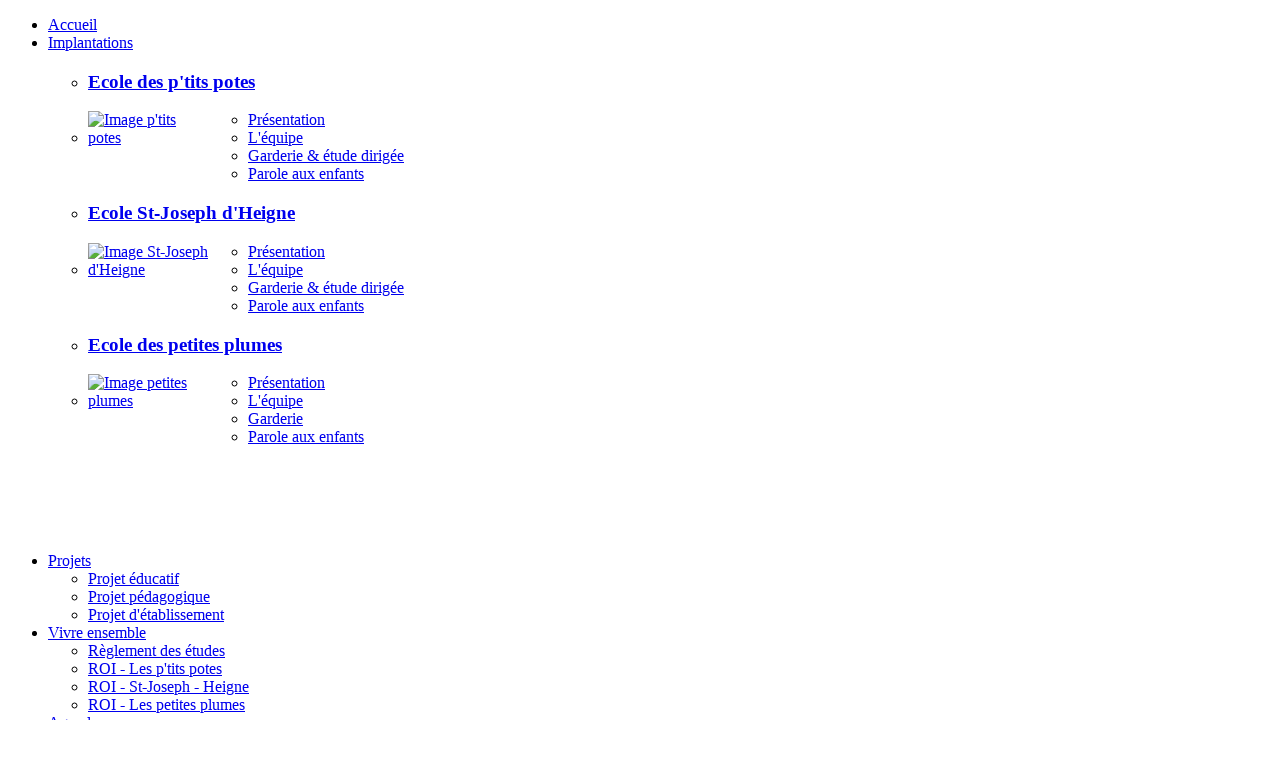

--- FILE ---
content_type: text/html; charset=utf-8
request_url: http://esj-jumet.be/index.php/implantations-3/parole-aux-enfants-ppl
body_size: 5963
content:
<!DOCTYPE html>
<html dir="ltr" lang="fr-fr">
<head>
    <base href="http://esj-jumet.be/index.php/implantations-3/parole-aux-enfants-ppl" />
	<meta http-equiv="content-type" content="text/html; charset=utf-8" />
	<meta name="keywords" content="Ecole Saint-Joseph, Jumet, Houbois, Heigne, les p'tits potes, les petites plumes, saint-Joseph Heigne, Matteoti, derbeque, masure, esj, esj-jumet" />
	<meta name="description" content="Site de l'école fondamentale libre subventionnée Saint-Joseph de Jumet Houbois-Heigne" />
	<meta name="generator" content="Joomla! - Open Source Content Management - Version 3.9.21" />
	<title>Ecole des petites plumes</title>
	<link href="/index.php/implantations-3/parole-aux-enfants-ppl?format=feed&amp;type=rss" rel="alternate" type="application/rss+xml" title="RSS 2.0" />
	<link href="/index.php/implantations-3/parole-aux-enfants-ppl?format=feed&amp;type=atom" rel="alternate" type="application/atom+xml" title="Atom 1.0" />
	<link href="/plugins/system/jcemediabox/css/jcemediabox.css?08ebf8a171d1a19317c2b1b68ebfed96" rel="stylesheet" type="text/css" />
	<link href="/plugins/system/jcemediabox/themes/standard/css/style.css?67fbaeceb987316db98c64feea18d9fa" rel="stylesheet" type="text/css" />
	<link href="/modules/mod_maximenuck/themes/css3megamenu/css/maximenuck.php?monid=topmenu_maximenuck" rel="stylesheet" type="text/css" />
	<link href="/modules/mod_maximenuck/templatelayers/beez3-position1.css" rel="stylesheet" type="text/css" />
	<link href="/modules/mod_maximenuck/assets/maximenuresponsiveck.css" rel="stylesheet" type="text/css" />
	<style type="text/css">

div#topmenu_maximenuck ul.maximenuck li.maximenuck.item128.level1 > div.floatck,
div#topmenu_maximenuck .maxipushdownck div.floatck.submenuck128 { padding-top: 0px !important;padding-bottom: 0px !important; } 
div#topmenu_maximenuck ul.maximenuck li.maximenuck.item151.level2 > div.floatck,
div#topmenu_maximenuck .maxipushdownck div.floatck.submenuck151 { padding-top: 0px !important;padding-bottom: 0px !important; } 
div#topmenu_maximenuck ul.maximenuck li.maximenuck.item150.level2 > div.floatck,
div#topmenu_maximenuck .maxipushdownck div.floatck.submenuck150 { padding-top: 0px !important;padding-bottom: 0px !important; } 
div#topmenu_maximenuck ul.maximenuck li.maximenuck.item134.level2 > div.floatck,
div#topmenu_maximenuck .maxipushdownck div.floatck.submenuck134 { padding-top: 0px !important;padding-bottom: 0px !important; } 
div#topmenu_maximenuck ul.maximenuck li.maximenuck.item135.level2 > div.floatck,
div#topmenu_maximenuck .maxipushdownck div.floatck.submenuck135 { padding-top: 0px !important;padding-bottom: 0px !important; } @media screen and (max-width: 524px) {div#topmenu_maximenuck ul.maximenuck li.maximenuck.nomobileck, div#topmenu_maximenuck .maxipushdownck ul.maximenuck2 li.maximenuck.nomobileck { display: none !important; }}@media screen and (min-width: 525px) {div#topmenu_maximenuck ul.maximenuck li.maximenuck.nodesktopck, div#topmenu_maximenuck .maxipushdownck ul.maximenuck2 li.maximenuck.nodesktopck { display: none !important; }}#topmenu_maximenuck .maximenuck-toggler-anchor {
	height: 0;
	opacity: 0;
	overflow: hidden;
	display: none;
}
	</style>
	<script type="application/json" class="joomla-script-options new">{"csrf.token":"9195753c9f8ea23e4daec79a9836c67b","system.paths":{"root":"","base":""}}</script>
	<script src="/media/system/js/mootools-core.js?6364515cc6f97fb015ff04fe1e80574e" type="text/javascript"></script>
	<script src="/media/system/js/core.js?6364515cc6f97fb015ff04fe1e80574e" type="text/javascript"></script>
	<script src="/media/system/js/mootools-more.js?6364515cc6f97fb015ff04fe1e80574e" type="text/javascript"></script>
	<script src="/media/jui/js/jquery.min.js?6364515cc6f97fb015ff04fe1e80574e" type="text/javascript"></script>
	<script src="/media/jui/js/jquery-noconflict.js?6364515cc6f97fb015ff04fe1e80574e" type="text/javascript"></script>
	<script src="/media/jui/js/jquery-migrate.min.js?6364515cc6f97fb015ff04fe1e80574e" type="text/javascript"></script>
	<script src="/media/system/js/caption.js?6364515cc6f97fb015ff04fe1e80574e" type="text/javascript"></script>
	<script src="/plugins/system/jcemediabox/js/jcemediabox.js?bab2623533a38959d58ee39b77ca85cd" type="text/javascript"></script>
	<script src="/media/jui/js/bootstrap.min.js?6364515cc6f97fb015ff04fe1e80574e" type="text/javascript"></script>
	<script src="/media/jui/js/jquery.ui.core.min.js?6364515cc6f97fb015ff04fe1e80574e" type="text/javascript"></script>
	<script src="/modules/mod_maximenuck/assets/maximenuck.v8.js" type="text/javascript"></script>
	<script src="/modules/mod_maximenuck/assets/fancymenuck.v8.js" type="text/javascript"></script>
	<script type="text/javascript">
jQuery(function($) {
			 $('.hasTip').each(function() {
				var title = $(this).attr('title');
				if (title) {
					var parts = title.split('::', 2);
					var mtelement = document.id(this);
					mtelement.store('tip:title', parts[0]);
					mtelement.store('tip:text', parts[1]);
				}
			});
			var JTooltips = new Tips($('.hasTip').get(), {"maxTitleChars": 50,"fixed": false});
		});jQuery(window).on('load',  function() {
				new JCaption('img.caption');
			});JCEMediaBox.init({popup:{width:"",height:"",legacy:0,lightbox:0,shadowbox:0,resize:1,icons:1,overlay:1,overlayopacity:0.8,overlaycolor:"#000000",fadespeed:500,scalespeed:500,hideobjects:0,scrolling:"fixed",close:2,labels:{'close':'Fermer','next':'Suivant','previous':'Précédent','cancel':'Annuler','numbers':'{$current} sur {$total}'},cookie_expiry:"",google_viewer:0,pdfjs:0},tooltip:{className:"tooltip",opacity:0.8,speed:150,position:"br",offsets:{x: 16, y: 16}},base:"/",imgpath:"plugins/system/jcemediabox/img",theme:"standard",themecustom:"",themepath:"plugins/system/jcemediabox/themes"});jQuery(document).ready(function(jQuery){jQuery('#topmenu_maximenuck').DropdownMaxiMenu({fxtransition : 'linear',dureeIn : 0,dureeOut : 500,menuID : 'topmenu_maximenuck',testoverflow : '0',orientation : 'horizontal',behavior : 'mouseover',opentype : 'open',fxdirection : 'normal',directionoffset1 : '30',directionoffset2 : '30',showactivesubitems : '0',ismobile : 0,menuposition : '0',effecttype : 'dropdown',topfixedeffect : '1',topfixedoffset : '',clickclose : '0',fxduration : 500});});jQuery(window).load(function(){
            jQuery('#topmenu_maximenuck').FancyMaxiMenu({fancyTransition : 'linear',fancyDuree : 500});});
	</script>

    <link rel="stylesheet" href="/templates/system/css/system.css" />
    <link rel="stylesheet" href="/templates/system/css/general.css" />

    <!-- Created by Artisteer v4.3.0.60858 -->
    
    
    <meta name="viewport" content="initial-scale = 1.0, maximum-scale = 1.0, user-scalable = no, width = device-width" />

    <!--[if lt IE 9]><script src="https://html5shiv.googlecode.com/svn/trunk/html5.js"></script><![endif]-->
    <link rel="stylesheet" href="/templates/ecole_pm_white_v7/css/template.css" media="screen" type="text/css" />
    <!--[if lte IE 7]><link rel="stylesheet" href="/templates/ecole_pm_white_v7/css/template.ie7.css" media="screen" /><![endif]-->
    <link rel="stylesheet" href="/templates/ecole_pm_white_v7/css/template.responsive.css" media="all" type="text/css" />


    <script>if ('undefined' != typeof jQuery) document._artxJQueryBackup = jQuery;</script>
    <script src="/templates/ecole_pm_white_v7/jquery.js"></script>
    <script>jQuery.noConflict();</script>

    <script src="/templates/ecole_pm_white_v7/script.js"></script>
    <script src="/templates/ecole_pm_white_v7/script.responsive.js"></script>
    <script src="/templates/ecole_pm_white_v7/modules.js"></script>
        <script>if (document._artxJQueryBackup) jQuery = document._artxJQueryBackup;</script>
</head>
<body>

<div id="art-main">
<header class="art-header">
    <div class="art-shapes">
        
            </div>






                
                    
</header>
<nav class="art-nav">
    

			<!--[if lte IE 7]>
			<link href="/modules/mod_maximenuck/themes/css3megamenu/css/ie7.css" rel="stylesheet" type="text/css" />
			<![endif]--><!-- debut Maximenu CK -->
	<div class="maximenuckh ltr" id="topmenu_maximenuck" style="z-index:10;">
						<ul itemscope itemtype="https://www.schema.org/SiteNavigationElement" class=" maximenuck">
								<li itemprop="name" data-level="1" class="maximenuck item101 first level1 " style="z-index : 12000;" ><a itemprop="url"  data-hover="Accueil" class="maximenuck " href="/index.php"><span class="titreck"  data-hover="Accueil"><span class="titreck-text"><span class="titreck-title">Accueil</span></span></span></a>
		</li><li itemprop="name" data-level="1" class="maximenuck item128 active parent level1 " style="z-index : 11999;" ><a itemprop="url"  data-hover="Implantations" class="maximenuck " href="/index.php/implantations-3"><span class="titreck"  data-hover="Implantations"><span class="titreck-text"><span class="titreck-title">Implantations</span></span></span></a>
	<div class="floatck" style=""><div class="maxidrop-main" style="width:370px;height:500px;"><div class="maximenuck2 first "  style="width:430px;float:left;">
	<ul class="maximenuck2"><li itemprop="name" data-level="2" class="maximenuck item151 first level2 " style="z-index : 11998;" ><h3><a itemprop="url"  data-hover="Ecole des p\'tits potes" class="maximenuck " href="/index.php/implantations-3/ecole-des-p-tits-potes"><span class="titreck"  data-hover="Ecole des p\'tits potes"><span class="titreck-text"><span class="titreck-title">Ecole des p'tits potes</span></span></span></a></h3>
		</li></ul></div><div style="clear:both;" class="ck-column-break"></div><div class="maximenuck2"  style="width:160px;float:left;"><ul class="maximenuck2"><li itemprop="name" data-level="2" class="maximenuck item150 level2 " style="z-index : 11997;" ><a itemprop="url"  data-hover="Image p\'tits potes" class="maximenuck " href="/index.php/implantations-3/image-p-tits-potes"><img src="/images/esj-jumet.be/ConceptionSite/MenuAccueil-Mateotti-s2.jpg" alt="Image p'tits potes"/></a>
		</li></ul></div><div class="maximenuck2"  style="width:200px;float:left;"><ul class="maximenuck2"><li itemprop="name" data-level="2" class="maximenuck item134 level2 " style="z-index : 11996;" ><a itemprop="url"  data-hover="Présentation" class="maximenuck " href="/index.php/implantations-3/presentation-ppo"><span class="titreck"  data-hover="Présentation"><span class="titreck-text"><span class="titreck-title">Présentation</span></span></span></a>
		</li><li itemprop="name" data-level="2" class="maximenuck item136 level2 " style="z-index : 11995;" ><a itemprop="url"  data-hover="L\'équipe" class="maximenuck " href="/index.php/implantations-3/l-equipe-ppo"><span class="titreck"  data-hover="L\'équipe"><span class="titreck-text"><span class="titreck-title">L'équipe</span></span></span></a>
		</li><li itemprop="name" data-level="2" class="maximenuck item137 level2 " style="z-index : 11994;" ><a itemprop="url"  data-hover="Garderie &amp; étude dirigée" class="maximenuck " href="/index.php/implantations-3/garderie-etude-dirigee-ppo"><span class="titreck"  data-hover="Garderie &amp; étude dirigée"><span class="titreck-text"><span class="titreck-title">Garderie &amp; étude dirigée</span></span></span></a>
		</li><li itemprop="name" data-level="2" class="maximenuck item135 level2 " style="z-index : 11993;" ><a itemprop="url"  data-hover="Parole aux enfants" class="maximenuck " href="/index.php/implantations-3/parole-aux-enfants-ppo"><span class="titreck"  data-hover="Parole aux enfants"><span class="titreck-text"><span class="titreck-title">Parole aux enfants</span></span></span></a>
		</li></ul></div><div style="clear:both;" class="ck-column-break"></div><div class="maximenuck2"  style="width:430px;float:left;"><ul class="maximenuck2"><li itemprop="name" data-level="2" class="maximenuck item132 level2 " style="z-index : 11992;" ><h3><a itemprop="url"  data-hover="Ecole St-Joseph d\'Heigne" class="maximenuck " href="/index.php/implantations-3/ecole-st-joseph-d-heigne"><span class="titreck"  data-hover="Ecole St-Joseph d\'Heigne"><span class="titreck-text"><span class="titreck-title">Ecole St-Joseph d'Heigne</span></span></span></a></h3>
		</li></ul></div><div style="clear:both;" class="ck-column-break"></div><div class="maximenuck2"  style="width:160px;float:left;"><ul class="maximenuck2"><li itemprop="name" data-level="2" class="maximenuck item152 level2 " style="z-index : 11991;" ><a itemprop="url"  data-hover="Image St-Joseph d\'Heigne" class="maximenuck " href="/index.php/implantations-3/image-st-joseph-d-heigne"><img src="/images/esj-jumet.be/ConceptionSite/MenuAccueil-Derbèque-s2.jpg" alt="Image St-Joseph d'Heigne"/></a>
		</li></ul></div><div class="maximenuck2"  style="width:200px;float:left;"><ul class="maximenuck2"><li itemprop="name" data-level="2" class="maximenuck item138 level2 " style="z-index : 11990;" ><a itemprop="url"  data-hover="Présentation" class="maximenuck " href="/index.php/implantations-3/presentation-hp"><span class="titreck"  data-hover="Présentation"><span class="titreck-text"><span class="titreck-title">Présentation</span></span></span></a>
		</li><li itemprop="name" data-level="2" class="maximenuck item140 level2 " style="z-index : 11989;" ><a itemprop="url"  data-hover="L\'équipe" class="maximenuck " href="/index.php/implantations-3/l-equipe-hp"><span class="titreck"  data-hover="L\'équipe"><span class="titreck-text"><span class="titreck-title">L'équipe</span></span></span></a>
		</li><li itemprop="name" data-level="2" class="maximenuck item141 level2 " style="z-index : 11988;" ><a itemprop="url"  data-hover="Garderie &amp; étude dirigée" class="maximenuck " href="/index.php/implantations-3/garderie-etude-dirigee-hp"><span class="titreck"  data-hover="Garderie &amp; étude dirigée"><span class="titreck-text"><span class="titreck-title">Garderie &amp; étude dirigée</span></span></span></a>
		</li><li itemprop="name" data-level="2" class="maximenuck item139 level2 " style="z-index : 11987;" ><a itemprop="url"  data-hover="Parole aux enfants" class="maximenuck " href="/index.php/implantations-3/parole-aux-enfants-hp"><span class="titreck"  data-hover="Parole aux enfants"><span class="titreck-text"><span class="titreck-title">Parole aux enfants</span></span></span></a>
		</li></ul></div><div style="clear:both;" class="ck-column-break"></div><div class="maximenuck2"  style="width:430px;float:left;"><ul class="maximenuck2"><li itemprop="name" data-level="2" class="maximenuck item133 level2 " style="z-index : 11986;" ><h3><a itemprop="url"  data-hover="Ecole des petites plumes" class="maximenuck " href="/index.php/implantations-3/ecole-des-petites-plumes"><span class="titreck"  data-hover="Ecole des petites plumes"><span class="titreck-text"><span class="titreck-title">Ecole des petites plumes</span></span></span></a></h3>
		</li></ul></div><div style="clear:both;" class="ck-column-break"></div><div class="maximenuck2"  style="width:160px;float:left;"><ul class="maximenuck2"><li itemprop="name" data-level="2" class="maximenuck item153 level2 " style="z-index : 11985;" ><a itemprop="url"  data-hover="Image petites plumes" class="maximenuck " href="/index.php/implantations-3/image-petites-plumes"><img src="/images/esj-jumet.be/ConceptionSite/MenuAccueil-Masure-s2.jpg" alt="Image petites plumes"/></a>
		</li></ul></div><div class="maximenuck2"  style="width:200px;float:left;"><ul class="maximenuck2"><li itemprop="name" data-level="2" class="maximenuck item142 level2 " style="z-index : 11984;" ><a itemprop="url"  data-hover="Présentation" class="maximenuck " href="/index.php/implantations-3/presentation-ppl"><span class="titreck"  data-hover="Présentation"><span class="titreck-text"><span class="titreck-title">Présentation</span></span></span></a>
		</li><li itemprop="name" data-level="2" class="maximenuck item144 level2 " style="z-index : 11983;" ><a itemprop="url"  data-hover="L\'équipe" class="maximenuck " href="/index.php/implantations-3/l-equipe-ppl"><span class="titreck"  data-hover="L\'équipe"><span class="titreck-text"><span class="titreck-title">L'équipe</span></span></span></a>
		</li><li itemprop="name" data-level="2" class="maximenuck item145 level2 " style="z-index : 11982;" ><a itemprop="url"  data-hover="Garderie" class="maximenuck " href="/index.php/implantations-3/garderie-ppl"><span class="titreck"  data-hover="Garderie"><span class="titreck-text"><span class="titreck-title">Garderie</span></span></span></a>
		</li><li itemprop="name" data-level="2" class="maximenuck item143 current active last level2 " style="z-index : 11981;" ><a itemprop="url"  data-hover="Parole aux enfants" class="maximenuck " href="/index.php/implantations-3/parole-aux-enfants-ppl"><span class="titreck"  data-hover="Parole aux enfants"><span class="titreck-text"><span class="titreck-title">Parole aux enfants</span></span></span></a>
	</li>
	</ul>
	</div></div></div>
	</li><li itemprop="name" data-level="1" class="maximenuck item119 parent level1 " style="z-index : 11980;" ><a itemprop="url"  data-hover="Projets" class="maximenuck " href="/index.php/projets"><span class="titreck"  data-hover="Projets"><span class="titreck-text"><span class="titreck-title">Projets</span></span></span></a>
	<div class="floatck" style=""><div class="maxidrop-main" style=""><div class="maximenuck2 first " >
	<ul class="maximenuck2"><li itemprop="name" data-level="2" class="maximenuck item147 first level2 " style="z-index : 11979;" ><a itemprop="url"  data-hover="Projet éducatif" class="maximenuck " href="/index.php/projets/projet-educatif"><span class="titreck"  data-hover="Projet éducatif"><span class="titreck-text"><span class="titreck-title">Projet éducatif</span></span></span></a>
		</li><li itemprop="name" data-level="2" class="maximenuck item149 level2 " style="z-index : 11978;" ><a itemprop="url"  data-hover="Projet pédagogique" class="maximenuck " href="/index.php/projets/projet-pedagogique"><span class="titreck"  data-hover="Projet pédagogique"><span class="titreck-text"><span class="titreck-title">Projet pédagogique</span></span></span></a>
		</li><li itemprop="name" data-level="2" class="maximenuck item148 last level2 " style="z-index : 11977;" ><a itemprop="url"  data-hover="Projet d\'établissement" class="maximenuck " href="/index.php/projets/projet-d-etablissement"><span class="titreck"  data-hover="Projet d\'établissement"><span class="titreck-text"><span class="titreck-title">Projet d'établissement</span></span></span></a>
	</li>
	</ul>
	</div></div></div>
	</li><li itemprop="name" data-level="1" class="maximenuck item118 parent level1 " style="z-index : 11976;" ><a itemprop="url"  data-hover="Vivre ensemble" class="maximenuck " href="/index.php/vivre-ensemble"><span class="titreck"  data-hover="Vivre ensemble"><span class="titreck-text"><span class="titreck-title">Vivre ensemble</span></span></span></a>
	<div class="floatck" style=""><div class="maxidrop-main" style=""><div class="maximenuck2 first " >
	<ul class="maximenuck2"><li itemprop="name" data-level="2" class="maximenuck item146 first level2 " style="z-index : 11975;" ><a itemprop="url"  data-hover="Règlement des études" class="maximenuck " href="/index.php/vivre-ensemble/reglement-des-etudes"><span class="titreck"  data-hover="Règlement des études"><span class="titreck-text"><span class="titreck-title">Règlement des études</span></span></span></a>
		</li><li itemprop="name" data-level="2" class="maximenuck item113 level2 " style="z-index : 11974;" ><a itemprop="url"  data-hover="ROI - Les p\'tits potes" class="maximenuck " href="/index.php/vivre-ensemble/roi-les-p-tits-potes"><span class="titreck"  data-hover="ROI - Les p\'tits potes"><span class="titreck-text"><span class="titreck-title">ROI - Les p'tits potes</span></span></span></a>
		</li><li itemprop="name" data-level="2" class="maximenuck item115 level2 " style="z-index : 11973;" ><a itemprop="url"  data-hover="ROI - St-Joseph - Heigne" class="maximenuck " href="/index.php/vivre-ensemble/roi-st-joseph-heigne"><span class="titreck"  data-hover="ROI - St-Joseph - Heigne"><span class="titreck-text"><span class="titreck-title">ROI - St-Joseph - Heigne</span></span></span></a>
		</li><li itemprop="name" data-level="2" class="maximenuck item116 last level2 " style="z-index : 11972;" ><a itemprop="url"  data-hover="ROI - Les petites plumes" class="maximenuck " href="/index.php/vivre-ensemble/les-petites-plumes"><span class="titreck"  data-hover="ROI - Les petites plumes"><span class="titreck-text"><span class="titreck-title">ROI - Les petites plumes</span></span></span></a>
	</li>
	</ul>
	</div></div></div>
	</li><li itemprop="name" data-level="1" class="maximenuck item127 level1 " style="z-index : 11971;" ><a itemprop="url"  data-hover="Agenda" class="maximenuck " href="/index.php/agenda"><span class="titreck"  data-hover="Agenda"><span class="titreck-text"><span class="titreck-title">Agenda</span></span></span></a>
		</li><li itemprop="name" data-level="1" class="maximenuck item107 level1 " style="z-index : 11970;" ><a itemprop="url"  data-hover="Actu" class="maximenuck " href="/index.php/actu"><span class="titreck"  data-hover="Actu"><span class="titreck-text"><span class="titreck-title">Actu</span></span></span></a>
		</li><li itemprop="name" data-level="1" class="maximenuck item129 parent level1 " style="z-index : 11969;" ><a itemprop="url"  data-hover="Photos" class="maximenuck " href="/index.php/photos"><span class="titreck"  data-hover="Photos"><span class="titreck-text"><span class="titreck-title">Photos</span></span></span></a>
	<div class="floatck" style=""><div class="maxidrop-main" style="width:240px;"><div class="maximenuck2 first "  style="width:240px;float:left;">
	<ul class="maximenuck2"><li data-level="2" class="maximenuck maximenuckmodule item173 first last level2 " ><div class="maximenuck_mod">

<div class="custom"  >
	<div style="width: 230px;"><strong>Vie Privée</strong><br />Par respect pour votre vie privée et votre droit à l'image, les galeries de photos ne sont accessibles qu'aux membres de notre communauté online.<br />Voir le menu en bas de page pour vous connecter ou devenir membre de la communauté.<br />Merci pour votre compréhension.
</div>

<!-- <div style="width: 230px;"><strong><span style="font-size: 7pt; line-height: 7pt;">Vie Privée</span></strong><br /><span style="font-size: 6pt; line-height: 6pt;">Par respect pour votre vie privée et votre droit à l'image, les galeries de photos ne sont accessibles qu'aux membres de notre communauté online.<br />Voir le menu en bas de page pour vous connecter ou devenir membre de la communauté.</span><br /><span style="font-size: 6pt; line-height: 6pt;">Merci pour votre compréhension.</span>
</div> --></div>
<div class="ckclr"></div></div>
	</li>
	</ul>
	</div></div></div>
	</li><li itemprop="name" data-level="1" class="maximenuck item154 level1 " style="z-index : 11967;" ><a itemprop="url"  data-hover="Accès" class="maximenuck " href="/index.php/plans-d-acces"><span class="titreck"  data-hover="Accès"><span class="titreck-text"><span class="titreck-title">Accès</span></span></span></a>
		</li><li itemprop="name" data-level="1" class="maximenuck item130 level1 " style="z-index : 11966;" ><a itemprop="url"  data-hover="Contact" class="maximenuck " href="/index.php/contact"><span class="titreck"  data-hover="Contact"><span class="titreck-text"><span class="titreck-title">Contact</span></span></span></a>
		</li><li itemprop="name" data-level="1" class="maximenuck item236 parent level1 " style="z-index : 11965;" ><a itemprop="url"  data-hover="Facebook" class="maximenuck " href="https://www.facebook.com/petites.plumes.3" target="_blank" ><span class="titreck"  data-hover="Facebook"><span class="titreck-text"><span class="titreck-title">Facebook</span></span></span></a>
	<div class="floatck" style=""><div class="maxidrop-main" style=""><div class="maximenuck2 first " >
	<ul class="maximenuck2"><li itemprop="name" data-level="2" class="maximenuck item291 first level2 " style="z-index : 11964;" ><a itemprop="url"  data-hover="Petites Plumes" class="maximenuck " href="https://www.facebook.com/petites.plumes.3" target="_blank" ><span class="titreck"  data-hover="Petites Plumes"><span class="titreck-text"><span class="titreck-title">Petites Plumes</span></span></span></a>
		</li><li itemprop="name" data-level="2" class="maximenuck item292 level2 " style="z-index : 11963;" ><a itemprop="url"  data-hover="Ecole maternelle des P\'tits Potes" class="maximenuck " href="https://www.facebook.com/Ecole-maternelle-des-Ptits-Potes-page-publique-307600936695287/?ref=br_rs" target="_blank" ><span class="titreck"  data-hover="Ecole maternelle des P\'tits Potes"><span class="titreck-text"><span class="titreck-title">Ecole maternelle des P'tits Potes</span></span></span></a>
		</li><li itemprop="name" data-level="2" class="maximenuck item290 last level2 " style="z-index : 11962;" ><a itemprop="url"  data-hover="Ecole Saint-Joseph Jumet Heigne" class="maximenuck " href="https://www.facebook.com/profile.php?id=100011174801180" target="_blank" ><span class="titreck"  data-hover="Ecole Saint-Joseph Jumet Heigne"><span class="titreck-text"><span class="titreck-title">Ecole Saint-Joseph Jumet Heigne</span></span></span></a>
	</li>
	</ul>
	</div></div></div>
	</li>            </ul>
    </div>
    <!-- fin maximenuCK -->
 
    </nav>
<div class="art-sheet clearfix">
            <div class="art-layout-wrapper">
                <div class="art-content-layout">
                    <div class="art-content-layout-row">
                        <div class="art-layout-cell art-content">
<article class="art-post art-messages"><div class="art-postcontent clearfix">
<div id="system-message-container">
</div></div></article><div class="blog" itemscope itemtype="http://schema.org/Blog"><div class="items-leading">
            <div class="leading-0" 
            itemprop="blogPost" itemscope itemtype="http://schema.org/BlogPosting">
            <article class="art-post"><h2 class="art-postheader"><a href="/index.php/implantations-3/garderie-ppl">Garderie à l'école des petites plumes</a></h2><div class="art-postheadericons art-metadata-icons"><span class="art-postdateicon"><time datetime="2014-05-05T13:48:22+00:00" itemprop="dateCreated">Création : 5 mai 2014</time></span></div><div class="art-postcontent clearfix"><div class="art-article"><p>L'école est ouverte de 7h00 à 17h30 <strong>tous</strong> les jours de la semaine.</p>
<p>L'horaire de la garderie est le suivant :<br />&nbsp;&nbsp;&nbsp;&nbsp;&nbsp;&nbsp;&nbsp;&nbsp;&nbsp;&nbsp;&nbsp;&nbsp;&nbsp;&nbsp;&nbsp;&nbsp;&nbsp;&nbsp;&nbsp;&nbsp;&nbsp;&nbsp;&nbsp;&nbsp;&nbsp;&nbsp;&nbsp;&nbsp;&nbsp;&nbsp;&nbsp;&nbsp;&nbsp;&nbsp;&nbsp;&nbsp;&nbsp;&nbsp;&nbsp;&nbsp;&nbsp;&nbsp;&nbsp;&nbsp;&nbsp;&nbsp;&nbsp; → le matin de 7h00 à 8h30 ;<br />&nbsp;&nbsp;&nbsp;&nbsp;&nbsp;&nbsp;&nbsp;&nbsp;&nbsp;&nbsp;&nbsp;&nbsp;&nbsp;&nbsp;&nbsp;&nbsp;&nbsp;&nbsp;&nbsp;&nbsp;&nbsp;&nbsp;&nbsp;&nbsp;&nbsp;&nbsp;&nbsp;&nbsp;&nbsp;&nbsp;&nbsp;&nbsp;&nbsp;&nbsp;&nbsp;&nbsp;&nbsp;&nbsp;&nbsp;&nbsp;&nbsp;&nbsp;&nbsp;&nbsp;&nbsp;&nbsp;&nbsp; → le soir de 15h30 à 17h30 et le mercredi de 12h25 à 17h30.</p>
<p><br />L'horaire du temps scolaire est le suivant :<br />&nbsp;&nbsp;&nbsp;&nbsp;&nbsp;&nbsp;&nbsp;&nbsp;&nbsp;&nbsp;&nbsp;&nbsp;&nbsp;&nbsp;&nbsp;&nbsp;&nbsp;&nbsp;&nbsp;&nbsp;&nbsp;&nbsp;&nbsp;&nbsp;&nbsp;&nbsp;&nbsp;&nbsp;&nbsp;&nbsp;&nbsp;&nbsp;&nbsp;&nbsp;&nbsp;&nbsp;&nbsp;&nbsp;&nbsp;&nbsp;&nbsp;&nbsp;&nbsp;&nbsp;&nbsp;&nbsp;&nbsp; → de 8h30 à 12h05 pour la matinée ;<br />&nbsp;&nbsp;&nbsp;&nbsp;&nbsp;&nbsp;&nbsp;&nbsp;&nbsp;&nbsp;&nbsp;&nbsp;&nbsp;&nbsp;&nbsp;&nbsp;&nbsp;&nbsp;&nbsp;&nbsp;&nbsp;&nbsp;&nbsp;&nbsp;&nbsp;&nbsp;&nbsp;&nbsp;&nbsp;&nbsp;&nbsp;&nbsp;&nbsp;&nbsp;&nbsp;&nbsp;&nbsp;&nbsp;&nbsp;&nbsp;&nbsp;&nbsp;&nbsp;&nbsp;&nbsp;&nbsp;&nbsp; → de 13h30 à 15h10 pour l'après-midi.</p>
<p>&nbsp;</p>
<p>La garderie ainsi que la surveillance des temps de midi sont assurées par l’ATL (Accueil temps libres) de la ville de Charleroi.</p>
<p style="text-align: justify; margin-left: 60px;">&nbsp;</p>
<table border="0" style="width: 324px; height: 97px; border-width: 0px; border-style: solid;" align="center">
<tbody>
<tr>
<td align="center">ATL<br />La Fonderie (personne de contact M. Ledoux)<br />Rue de la Fonderie, 21<br />6031 Monceau-sur-Sambre<br />Tél.&nbsp;: 071/86.67.05 – 06 – 07</td>
</tr>
</tbody>
</table></div></div></article>        </div>
            </div>
</div>


                        </div>
                        
                    </div>
                </div>
            </div>

<footer class="art-footer">
<div class="art-content-layout">
    <div class="art-content-layout-row">
    <div class="art-layout-cell" style="width: 33%">
    <div class="art-vmenublock clearfix"><div class="art-vmenublockheader"><h3 class="t">Espace Membres</h3></div><div class="art-vmenublockcontent"><ul class="art-vmenu"><li class="item-165"><a href="/index.php/creer-mon-profil">Créer mon profil</a></li><li class="item-166"><a href="/index.php/me-connecter-deconnecter">Me connecter / déconnecter</a></li><li class="item-167"><a href="/index.php/modifier-mon-profil">Modifier mon profil</a></li></ul></div></div></div><div class="art-layout-cell" style="width: 34%">
    <div class="art-vmenublock clearfix"><div class="art-vmenublockheader"><h3 class="t">Téléchargements</h3></div><div class="art-vmenublockcontent"><ul class="art-vmenu"><li class="item-169"><a href="/spec-esj/MotifAbsences.pdf" target="_blank">Motif d'absences</a></li><li class="item-168"><a href="/index.php/documents-officiels">Documents officiels</a></li></ul></div></div></div><div class="art-layout-cell" style="width: 33%">
    <div class="art-vmenublock clearfix"><div class="art-vmenublockheader"><h3 class="t">Gestion du site</h3></div><div class="art-vmenublockcontent"><ul class="art-vmenu"><li class="item-176"><a href="/index.php/site-map">Site Map</a></li><li class="item-177"><a href="http://www.esj-jumet.be/administrator" target="_blank">Espace d'administration</a></li></ul></div></div></div>
    </div>
</div>
<div class="art-content-layout-wrapper layout-item-0">
<div class="art-content-layout layout-item-1">
    <div class="art-content-layout-row">
    <div class="art-layout-cell layout-item-2" style="width: 100%">
        <span style="font-size: 13px; -webkit-border-horizontal-spacing: 2px; -webkit-border-vertical-spacing: 2px;">© École Saint-Joseph à Jumet - 2014. Tous droits réservés. &nbsp; &nbsp; &nbsp; &nbsp; &nbsp; &nbsp; &nbsp; &nbsp; &nbsp; &nbsp; &nbsp;&nbsp;Créé avec Joomla! &nbsp; &nbsp; &nbsp; &nbsp; &nbsp; &nbsp; &nbsp; &nbsp; &nbsp; &nbsp; &nbsp; &nbsp; &nbsp; &nbsp; &nbsp; &nbsp; &nbsp; &nbsp;Conception &amp; réalisation :&nbsp;<a href="http://www.daminfor.be" style="color: rgb(87, 199, 255); text-decoration: underline; " target="_blank">daminfor.be</a></span><span style="border-collapse: collapse; font-size: 13px; -webkit-border-horizontal-spacing: 2px; -webkit-border-vertical-spacing: 2px;"><br /></span>
    </div>
    </div>
</div>
</div>

</footer>

    </div>
</div>


</body>
</html>